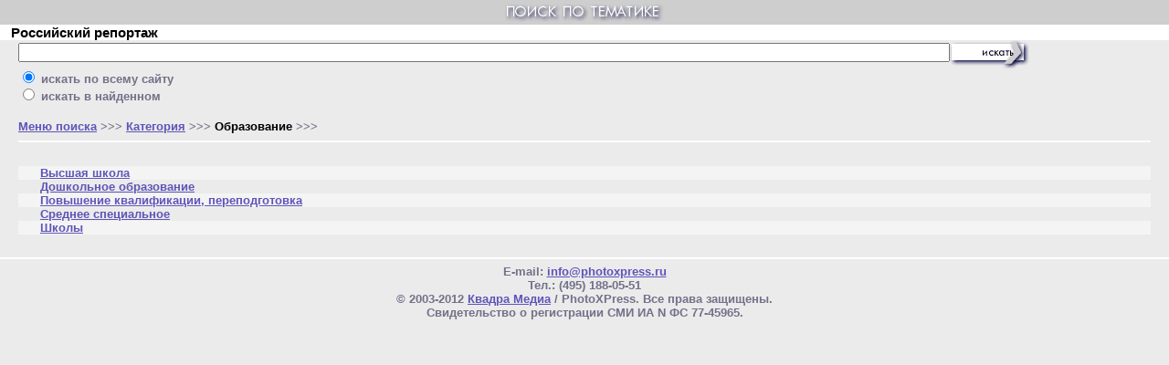

--- FILE ---
content_type: text/html
request_url: http://www.photoxpress.ru/search/search_dir.asp?action_1=dir&action_1_param_1=34147
body_size: 3296
content:


<!-- Copyright (c) 2000-2003 Andrei Lomaka -->
<html>
<head>

<meta name="google-site-verification" content="a3QkYVOWoZpBYG9U4SQUwtA4L0fueV8Ba9SRvHynN2M" />
<meta HTTP-EQUIV="Content-Type" content="text/html; charset=windows-1251">


<title>PhotoXPress - фотоАРХИВ и фотоНОВОСТИ</title>
<meta NAME="Keywords" Content="фото, новости, фотоновости, лента, СМИ, фотоинформация, фотография, фотоснимок, фотокарточка, фотоиллюстрация, иллюстрация, фотокарточка, карточка, цифровой, фотобанк, банк, фотоархив, архив, фотосервер, фототека, фотохроника,
хроника, история, фотобиблиотека, библиотека, фотоагентство, агентство, Россия, Москва, photo, foto, image">
<meta NAME="Description" Content="PhotoXPress - агентство новостной / архивной фотоинформации. PhotoXpress предоставляет Вам возможность быстро найти, выбрать и получить цифровое фото через Интернет">

<link rel="stylesheet" type="text/css" href="/shop/pxp_rus/css/pxp.css">


</head>



<SCRIPT TYPE="text/javascript" LANGUAGE="javascript">
<!--

function OpenNewWindow (sFrame, in_width, in_height)
{
	// window.open("", sFrame, "menubar=0, resizable=1, scrollbars=1, top=0, left=0, width=500, height=500").focus();
	var width	= parseInt ("0" + in_width, 10);
	var height	= parseInt ("0" + in_height, 10);
	width		= width > 700 ? width : 700;
	height		= height > 500 ? height : 500;
	window.open("", sFrame, "menubar=no, resizable=yes, scrollbars=yes, top=0, left=0, width="+ width +", height=" + height ).focus();

};

function SetCurrentWindowName (sName)
{
	window.name = sName;

};



-->
</SCRIPT>

<body bgColor="#EBEBEB" link="#5E54B9" vLink="#5E54B9" text="#737089" topmargin="0" leftmargin="0" marginwidth="0" marginheight="0">


<table border="0" width="100%" cellspacing="0" cellpadding="0">
  <tr>
    <td align="center" bgcolor="#CECECE"><img src="/shop/pxp_rus/images/headers/search_category.gif" WIDTH="230" HEIGHT="27"></td>
  </tr>
</table>


<table border="0" width="100%" cellspacing="0" cellpadding="0">


<style type="text/css">
.select_class {
	border-color: #ffffff;
	border-style: solid;
	border-width: 1px;

	color: #5e54b9;
	font-size: small;
	font-weight: bold;
	background-color: #ebebeb;
	width: 90%;
}

.active_element_class {
	font-weight: bold;
	color: #000000;
}
.passive_element_class {
	font-weight: bold;
	color: #737089;
	text-decoration: none;
}
.alert_element_class {
	font-weight: bold;
	color: #b62525;
	text-decoration: none;
}

.main_table_class {
}

.main_table_class td {
	font-weight: bold;
	font-size: small;
}

.tr1_class {
	background-color: #ffffff;
}

.tr1_class td {
	font-weight: bold;
	font-size: 95%;
	color: #000000;
}

.tr2_class {
}

.tr3_class {
}

.tr3_class td {
	font-size: x-small;
	font-weight: bold;
}
</style>
<!-- stock !!!
<tr>
	<td bgcolor="#FFFFFF" class="h"><strong><font color="#b62525">&nbsp;Новый сток</font></strong></td>
	<td colspan="2" bgcolor="#FFFFFF" class1="h"><strong><small>200 млн. фото от 299 руб. [<a href="/info/info_base.asp?main_doc=/shop/pxp_rus/info/prices.asp&anchor=stock" target="_top">цены</a>]</small></strong></td>
</tr>

<tr>
	<td></td>
	<td colspan="2" valign="bottom">
	-->
	
<!-- stock !!!
	<br>
	</td>
</tr>

-->

<tr>
  <td colspan="3" bgcolor="#FFFFFF" class="h"><strong><font color="#000000">&nbsp;&nbsp;
  Российский репортаж</font></strong></td>
</tr> 

<tr>
	<td></td>
	<td colspan="2" valign="bottom">
	



<table border="0" width="90%" cellspacing="0" cellpadding="0">
<form NAME="form_search_word" ACTION="/collage.asp" TARGET="right_frame" METHOD="post">
	<input TYPE="hidden" NAME="action_count" VALUE="1">
	<input TYPE="hidden" NAME="action_1_oper" VALUE="AND">
	<input TYPE="hidden" NAME="action_1_sub_oper" VALUE="AND">
<tr>
	<td width="90%" valign="top" align="left" style="padding-top: 3px;">
		<input type="text" name="action_1_param_1" value="" style="width: 100%;"  onfocus="search_text_onfocus (this);" onblur="search_text_onblur (this);">
		<input TYPE="hidden" NAME="action_1" VALUE="word">		
	</td>
	<td valign="top" align="left" rowspan="2">
		<input src="/shop/pxp_rus/images/buttons/search.gif" alt="поиск" type="image"  border="0" >
	</td>
</tr>



</form>
</table>

	</td>
</tr>


<form NAME="form_search_word" ACTION="/collage.asp" TARGET="right_frame" METHOD="post">
<input TYPE="hidden" NAME="action_count" VALUE="1">
<input TYPE="hidden" NAME="action_1_oper" VALUE="AND">
<input TYPE="hidden" NAME="action_1_sub_oper" VALUE="AND">
<!--
<table border="0" width="100%" cellspacing="0" cellpadding="0">
<tr>
<td width="1%" valign="middle">
<strong><small>

<input TYPE="text" NAME="action_1_param_1" VALUE="" SIZE="12">
<input TYPE="radio" NAME="action_1" VALUE="word" checked>слово
<input TYPE="radio" NAME="action_1" VALUE="news_id" >#номер фото

</small></strong>
</td>

<td valign="top">
<input TYPE="image" SRC="/shop/pxp_rus/images/buttons/search.gif" BORDER="0" ALT="поиск" WIDTH="87" HEIGHT="31">
</td>

<td width="70%"></td>

</tr>
</table>

-->

<!--
<tr>
	<td width="5">&nbsp;&nbsp;&nbsp;</td>
</tr>
-->


<!--
<tr>
  <td colSpan="3" bgcolor="#FFFFFF" class="h"><strong><font color="#000000">&nbsp;&nbsp;
  область поиска</font></strong></td>
</tr> 
-->
<tr>
	<td></td>

	<td colspan="2">
	<strong><small>

<script language="javascript">
<!--
function SetActionMode (sMode){
	self.parent.hidden_frame.location.replace ("/search/search_hidden.asp?action_mode="+sMode.value);
};
//-->
</script>

	<input TYPE="radio" NAME="action_mode" VALUE="replace_step" onclick="SetActionMode (this)" checked>
	искать по всему сайту
	<br>
	<input TYPE="radio" NAME="action_mode" VALUE="add_step"  onclick="SetActionMode (this)" >
	искать в найденном
	</small></strong>
	</td>
</tr>

<tr><td>&nbsp;</td></tr>



</form>


<tr>
  <td></td>

	<td colSpan="2">
	<strong><small>
		

	<a HREF="/search/search_menu.asp">
	Меню поиска</a> 
	>>>


	<a HREF="search_dir.asp?action_1=dir_type&action_1_param_1=107">
	Категория</a> 
	>>>

	<font color="#000000">Образование</font>
	>>>
	
	</small></strong>
  </td>
</tr> 

<tr>
  <td></td>
  <td><hr color="#FFFFFF"></td>
  <td></td>
</tr> 






	<tr>
	<td width="20"></td>

	<td>
	<strong><small>






	</small></strong>
	</td>

    <td width="20"></td>
  </tr>



	<tr>
	<td width="20"></td>

	<td>


       <table border="0" width="100%" cellspacing="0" cellpadding="0">
            <tr>
				<td width="1%">&nbsp;&nbsp;</td>
				<td width="1%"></td>
				<td></td>
            </tr>







	<tr>
		<td 

bgcolor="#F4F4F4"

></td>


		<td 

bgcolor="#F4F4F4"

 valign="top">
		<strong><small>

		</small></strong>
		</td>

		<td 

bgcolor="#F4F4F4"

>
		<strong><small>
		<a NAME="dir_34147"></a>

		<a HREF="/collage.asp?action_count=1&action_1=dir&action_1_oper=AND&action_1_param_1=34147" TARGET="right_frame">
		Высшая школа</a>
		</small></strong>
		</td>

	
	</tr>




	<tr>
		<td ></td>


		<td  valign="top">
		<strong><small>

		</small></strong>
		</td>

		<td >
		<strong><small>
		<a NAME="dir_34145"></a>

		<a HREF="/collage.asp?action_count=1&action_1=dir&action_1_oper=AND&action_1_param_1=34145" TARGET="right_frame">
		Дошкольное образование</a>
		</small></strong>
		</td>

	
	</tr>




	<tr>
		<td 

bgcolor="#F4F4F4"

></td>


		<td 

bgcolor="#F4F4F4"

 valign="top">
		<strong><small>

		</small></strong>
		</td>

		<td 

bgcolor="#F4F4F4"

>
		<strong><small>
		<a NAME="dir_34144"></a>

		<a HREF="/collage.asp?action_count=1&action_1=dir&action_1_oper=AND&action_1_param_1=34144" TARGET="right_frame">
		Повышение квалификации, переподготовка</a>
		</small></strong>
		</td>

	
	</tr>




	<tr>
		<td ></td>


		<td  valign="top">
		<strong><small>

		</small></strong>
		</td>

		<td >
		<strong><small>
		<a NAME="dir_85063"></a>

		<a HREF="/collage.asp?action_count=1&action_1=dir&action_1_oper=AND&action_1_param_1=85063" TARGET="right_frame">
		Среднее специальное</a>
		</small></strong>
		</td>

	
	</tr>




	<tr>
		<td 

bgcolor="#F4F4F4"

></td>


		<td 

bgcolor="#F4F4F4"

 valign="top">
		<strong><small>

		</small></strong>
		</td>

		<td 

bgcolor="#F4F4F4"

>
		<strong><small>
		<a NAME="dir_34146"></a>

		<a HREF="/collage.asp?action_count=1&action_1=dir&action_1_oper=AND&action_1_param_1=34146" TARGET="right_frame">
		Школы</a>
		</small></strong>
		</td>

	
	</tr>



</table>

<br>

	</td>

    <td width="20"></td>
  </tr>





</table>




<table border="0" width="100%" cellspacing="0" cellpadding="0">
  <tr>
    <td align="center"><strong><small>
	<hr color="#FFFFFF">

	E-mail: <a HREF="mailto:info@photoxpress.ru">info@photoxpress.ru</a><br>Тел.: (495) 188-05-51<br>&copy;&nbsp;2003-2012&nbsp;<a HREF="http://www.photoxpress.ru" TARGET="_top">Квадра&nbsp;Медиа</a>&nbsp;/&nbsp;PhotoXPress. Все&nbsp;права&nbsp;защищены.<br>Свидетельство о регистрации СМИ ИА N ФС 77-45965.



	</small></strong></td>
  </tr>
</table>





</body>
</html>

